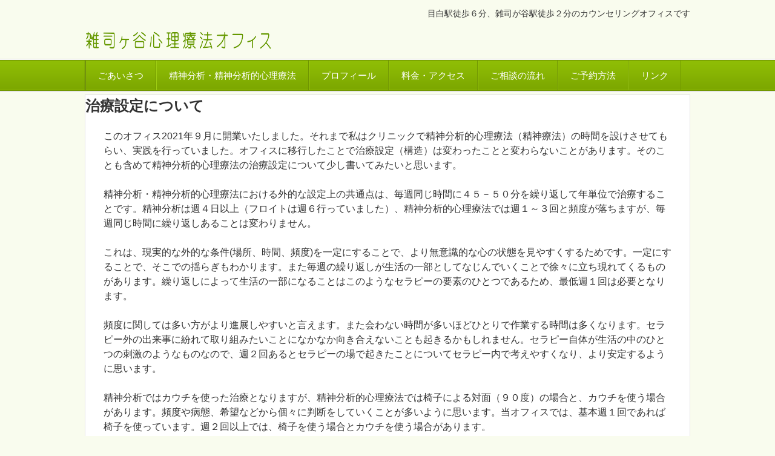

--- FILE ---
content_type: text/html
request_url: http://zoshigaya-psychotherapy.com/posts/post2.html
body_size: 8260
content:
<!DOCTYPE html>
<html lang="ja">
<head>
<meta charset="UTF-8">
<meta name="viewport" content="width=device-width, initial-scale=1">
<title>治療設定について | 東京・目白　雑司ヶ谷心理療法オフィス｜カウンセリング、精神分析</title><!--[if lt IE 9]>
<script src="html5.js" type="text/javascript"></script>
<![endif]--><script>
(function(i,s,o,g,r,a,m){i['GoogleAnalyticsObject']=r;i[r]=i[r]||function(){
  (i[r].q=i[r].q||[]).push(arguments)},i[r].l=1*new Date();a=s.createElement(o),
  m=s.getElementsByTagName(o)[0];a.async=1;a.src=g;m.parentNode.insertBefore(a,m)
  })(window,document,'script','//www.google-analytics.com/analytics.js','ga');

  ga('create', 'G-4EJRGG6GFT', 'auto');
  ga('send', 'pageview');

</script>
<link rel="stylesheet" type="text/css" href="../style.css"></head>
<body class="basic2" id="hpb-sp-20-0012-47">
<div id="page" class="site">
<header id="masthead" class="site-header sp-part-top sp-header2" role="banner">
<div id="masthead-inner" class="sp-part-top sp-header-inner">
<div id="sp-site-branding2-1" class="sp-part-top sp-site-branding2">
<h1 class="site-title sp-part-top sp-site-title" id=""><a href="../index.html">東京・目白　雑司ヶ谷心理療法オフィス｜カウンセリング、精神分析</a></h1>
<h2 class="site-description sp-part-top sp-catchphrase" id="">目白駅徒歩６分、雑司が谷駅徒歩２分のカウンセリングオフィスです</h2>
<div class="extra sp-part-top sp-site-branding-extra" id="sp-site-branding-extra-1">
<p class="paragraph"> </p>
<p class="paragraph"> </p></div></div></div></header>
<div id="main" class="site-main sp-part-top sp-main">
<div id="contenthead" class="sp-part-top sp-content-header">
<nav id="sp-site-navigation-1" class="navigation-main button-menu sp-part-top sp-site-navigation horizontal" role="navigation">
<h1 class="menu-toggle">メニュー</h1>
<div class="screen-reader-text skip-link"><a title="コンテンツへスキップ" href="#content">コンテンツへスキップ</a></div>
<ul id="menu-mainnav">
  <li class="menu-item"><a href="../index.html">ごあいさつ</a>
  <li class="menu-item"><a href="../therapy.html">精神分析・精神分析的心理療法</a>
  <li class="menu-item"><a href="../profile.html">プロフィール</a>
  <li class="menu-item"><a href="../access.html">料金・アクセス</a>
  <li class="menu-item"><a href="../service.html">ご相談の流れ</a>
  <li class="menu-item"><a href="../contact.html">ご予約方法</a>
  <li class="menu-item"><a href="../link.html">リンク</a></ul></nav></div>
<div id="main-inner">
<div id="primary" class="content-area">
<div id="content" class="site-content sp-part-top sp-content page-post2" role="main">
<div id="sp-entry-content-2" class="hpb-viewtype-full hpb-posttype-post sp-part-top sp-wp-post-list">
<article>
<header class="entry-header">
<h1 class="entry-title">治療設定について</h1></header>
<div class="entry-content sp-part-top sp-entry-content" id="sp-entry-content-2">
<p class="paragraph">このオフィス2021年９月に開業いたしました。それまで私はクリニックで精神分析的心理療法（精神療法）の時間を設けさせてもらい、実践を行っていました。オフィスに移行したことで治療設定（構造）は変わったことと変わらないことがあります。そのことも含めて精神分析的心理療法の治療設定について少し書いてみたいと思います。<br><br>
精神分析・精神分析的心理療法における外的な設定上の共通点は、毎週同じ時間に４５－５０分を繰り返して年単位で治療することです。精神分析は週４日以上（フロイトは週６行っていました）、精神分析的心理療法では週１～３回と頻度が落ちますが、毎週同じ時間に繰り返しあることは変わりません。<br><br>
これは、現実的な外的な条件(場所、時間、頻度)を一定にすることで、より無意識的な心の状態を見やすくするためです。一定にすることで、そこでの揺らぎもわかります。また毎週の繰り返しが生活の一部としてなじんでいくことで徐々に立ち現れてくるものがあります。繰り返しによって生活の一部になることはこのようなセラピーの要素のひとつであるため、最低週１回は必要となります。<br><br>
頻度に関しては多い方がより進展しやすいと言えます。また会わない時間が多いほどひとりで作業する時間は多くなります。セラピー外の出来事に紛れて取り組みたいことになかなか向き合えないことも起きるかもしれません。セラピー自体が生活の中のひとつの刺激のようなものなので、週２回あるとセラピーの場で起きたことについてセラピー内で考えやすくなり、より安定するように思います。<br><br>
精神分析ではカウチを使った治療となりますが、精神分析的心理療法では椅子による対面（９０度）の場合と、カウチを使う場合があります。頻度や病態、希望などから個々に判断をしていくことが多いように思います。当オフィスでは、基本週１回であれば椅子を使っています。週２回以上では、椅子を使う場合とカウチを使う場合があります。<br><br>
週複数回の治療が可能となったこととカウチでの治療が可能となったことは、クリニックの診察室から個人のオフィスに移ったことでの変化のひとつです。しかし何より大きいのは面接室の空間でしょう。そもそもフロイトの時代から、このような個人開業の場で精神分析は営まれてきた経緯があります。もちろんここでも、精神分析と精神分析的心理療法の違いを考える必要はあるように思います。現代の日本で精神分析的心理療法は、様々な実践の場があります。クリニックや病院で行うこともあれば、このような個人開業の形もあるでしょう。どのような形で行うとしても、その場がどのように治療に影響するかを考えていくことは大切です。現実的な要請とタイミングもありましたが、私が個人開業を選択したことに関しては、この開業という形が私自身の分析的な体験の一つの要素になったことも大きいように思います。<br><br>
次は訓練について書いてみたいと思います。</p></div>
<footer class="entry-meta"><span class="date">2022年10月27日</span></footer></article></div></div></div></div></div>
<footer id="colophon" class="site-footer sp-part-top sp-footer2" role="contentinfo">
<div id="colophon-inner" class="sp-part-top sp-footer-inner">
<nav id="sp-site-navigation-2" class="navigation-main sp-part-top sp-site-navigation minimal" role="navigation">
<h1 class="menu-toggle">メニュー</h1>
<div class="screen-reader-text skip-link"><a title="コンテンツへスキップ" href="#content">コンテンツへスキップ</a></div>
<ul id="menu-mainnav">
  <li class="menu-item"><a href="../index.html">トップページ</a>
  <li class="menu-item"><a href="../therapy.html">精神分析・精神分析的心理療法</a>
  <li class="menu-item"><a href="../profile.html">プロフィール</a>
  <li class="menu-item"><a href="../access.html">料金・アクセス</a>
  <li class="menu-item"><a href="../service.html">ご相談の流れ</a>
  <li class="menu-item"><a href="../contact.html">ご予約方法</a>
  <li class="menu-item"><a href="../link.html">リンク</a></ul></nav>
<div id="sp-block-container-4" class="sp-part-top sp-block-container">
<p class="copyright paragraph" style="text-align : center;">&copy;2021 Makiko Kasai, All rights reserved.</p></div></div></footer></div><script type="text/javascript" src="../navigation.js"></script><script type="text/javascript" src="../hpb_smoothscroll.js"></script></body></html>